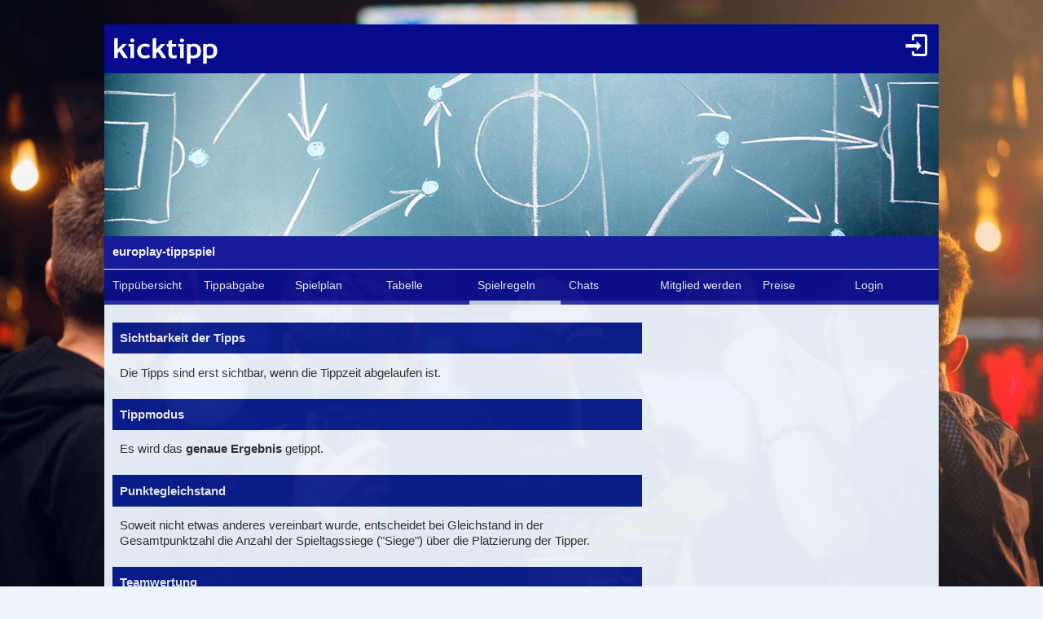

--- FILE ---
content_type: text/html;charset=utf-8
request_url: https://www.kicktipp.de/europlay-tippspiel/spielregeln
body_size: 3746
content:
<!DOCTYPE html><html lang="de" data-jsDatePattern="d.m.Y" data-jsTimePattern="H:i"><head><meta charset="utf-8" /><meta name="mobile-web-app-capable" content="yes" /><meta name="viewport" content="width=device-width, initial-scale=1.0, maximum-scale=1.0, user-scalable=no" /><title>europlay-tippspiel - Spielregeln | kicktipp</title><meta name="format-detection" content="telephone=no" /><meta name="color-scheme" content="dark light" /><script>window.viewConfig = {"targeting":{"zone":"spielregeln","wettbewerb":["3"],"erfolg":[],"key":"targeting"},"werbung":{"werbefreiUser":false,"werbungAktiv":false,"attState":"notDetermined","platform":"web","cmp":true,"cmpCheckConsent":false,"cmpLanguage":"de","cmpAuthId":null,"key":"werbung"},"adslot":{"sponsoring":false,"topmobile2":true,"key":"adslot"}}</script><meta name="description" content="Spielregeln der Tipprunde europlay-tippspiel bei kicktipp - kostenlose Tippspiele" /><link rel="apple-touch-icon" sizes="180x180" href="/assets/apple-touch-icon-qQdJS3Mv.png" /><link rel="icon" sizes="32x32" type="image/png" href="/assets/favicon-32x32-CWw0qL3I.png" /><link rel="icon" sizes="16x16" type="image/png" href="/assets/favicon-16x16-ComJsYXG.png" /><link rel="manifest" href="/manifest.json" /><link rel="mask-icon" color="#c01c00" href="/assets/safari-pinned-tab-BtJnD-BD.svg" /><link rel="shortcut icon" href="/assets/favicon-CJzxTxQz.ico" /><meta name="msapplication-config" content="/browserconfig.xml" /><meta name="theme-color" content="#ffffff" /><script type="module" src="/assets/libs-D_cKEcoa.js">&#160;</script><link rel="stylesheet" type="text/css" media="all" href="/assets/kicktipp-CIC2dZKL.css" /><link href="/europlay-tippspiel/css/1769096758" media="all" type="text/css" rel="stylesheet" /><script>"use strict";function _typeof(t){return(_typeof="function"==typeof Symbol&&"symbol"==typeof Symbol.iterator?function(t){return typeof t}:function(t){return t&&"function"==typeof Symbol&&t.constructor===Symbol&&t!==Symbol.prototype?"symbol":typeof t})(t)}!function(){var t=function(){var t,e,o=[],n=window,r=n;for(;r;){try{if(r.frames.__tcfapiLocator){t=r;break}}catch(t){}if(r===n.top)break;r=r.parent}t||(!function t(){var e=n.document,o=!!n.frames.__tcfapiLocator;if(!o)if(e.body){var r=e.createElement("iframe");r.style.cssText="display:none",r.name="__tcfapiLocator",e.body.appendChild(r)}else setTimeout(t,5);return!o}(),n.__tcfapi=function(){for(var t=arguments.length,n=new Array(t),r=0;r<t;r++)n[r]=arguments[r];if(!n.length)return o;"setGdprApplies"===n[0]?n.length>3&&2===parseInt(n[1],10)&&"boolean"==typeof n[3]&&(e=n[3],"function"==typeof n[2]&&n[2]("set",!0)):"ping"===n[0]?"function"==typeof n[2]&&n[2]({gdprApplies:e,cmpLoaded:!1,cmpStatus:"stub"}):o.push(n)},n.addEventListener("message",(function(t){var e="string"==typeof t.data,o={};if(e)try{o=JSON.parse(t.data)}catch(t){}else o=t.data;var n="object"===_typeof(o)&&null!==o?o.__tcfapiCall:null;n&&window.__tcfapi(n.command,n.version,(function(o,r){var a={__tcfapiReturn:{returnValue:o,success:r,callId:n.callId}};t&&t.source&&t.source.postMessage&&t.source.postMessage(e?JSON.stringify(a):a,"*")}),n.parameter)}),!1))};"undefined"!=typeof module?module.exports=t:t()}();</script>
<script>
window._sp_queue = [ ];
window._sp_ = {
  config: {
    accountId: 375,
    baseEndpoint: 'https://cdn.privacy-mgmt.com',
    consentLanguage: viewConfig.werbung.cmpLanguage,   
    gdpr: { },
    targetingParams: { 
      werbefrei: !viewConfig.werbung.cmpCheckConsent
    },
    events: { 
      onMessageChoiceSelect: function (message_type, choice_id, 
            choice_type_id) {
         console.log('choice_type_id: ' + choice_type_id);
         if (choice_type_id === 11) {
             window.attCheckConsent()
         }
       }
    }
  }
}
</script>
<script src='https://cdn.privacy-mgmt.com/unified/wrapperMessagingWithoutDetection.js' async></script><meta name="apple-itunes-app" content="app-id=570703120, app-argument=https://www.kicktipp.de/europlay-tippspiel/spielregeln" \><link rel="alternate" hreflang="de" href="https://www.kicktipp.de/europlay-tippspiel/spielregeln" /></head><body class="kicktipp-mobil"><div id="wbwrapper"><div id="pagewrapper"><div id="topbar" class="noprint"><div id="topbar-icons"><div class="icon"><a class="navtoggle" href="/europlay-tippspiel/profil/login"><i class="kicktipp-icon-login"></i></a></div></div><div id="toggle" class="visible-small-inline-block"><div id="togglewrapper"><div class="kicktipp-icon-list2"></div><img alt="kt" width="35" height="50" class="for-dark-background" src="/assets/logo-mobil-kurz-white-BY-mCkpn.png" /><img class="for-light-background hidden" src="/assets/logo-mobil-kurz-black-DfU8rv_-.png" /></div></div><div id="logo" class="visible-medium-inline-block"><a href="/" id="logowrapper"><img alt="kicktipp" class="for-dark-background" src="/assets/kicktipp-logo-white-320x120-BQUyz9q9.png" /><img class="for-light-background hidden" src="/assets/kicktipp-logo-black-320x120-BEgUyuJw.png" /></a></div><h1 id="title" class="visible-small-block"><span class="line1">europlay-tippspiel</span><span class="line2">Spielregeln</span></h1></div><div class="logoleiste noprint visible-medium-block"><div class="logoleiste-titelbild"><img src="/europlay-tippspiel/mdesign/images/438665.png" width="1024" height="200" alt="europlay-tippspiel"></img></div></div><div id="headline" class="visible-medium-block noprint"><a href="/europlay-tippspiel/"><div class="line1">europlay-tippspiel</div><div class="line2"></div></a></div><div id="wrapper" class="flex-column"><div id="overlay"> </div><div class="navigation-wrapper"><nav id="navigation" class="noprint"><div class="menu level1 visible-small-block"><a class="navback" href="/"><i class="kicktipp-icon-arrow-left2"></i><span>kicktipp</span></a></div><div class="level0"><a href="/europlay-tippspiel/">europlay-tippspiel</a></div><div class="level1"><a href="/europlay-tippspiel/tippuebersicht">Tippübersicht</a></div><div class="visible-small-block"><div class="level1"><a href="/europlay-tippspiel/gesamtuebersicht">Gesamtübersicht</a></div><div class="level1"><a href="/europlay-tippspiel/wunschergebnis?reset=true">Wunschergebnis</a></div></div><div class="level1"><a href="/europlay-tippspiel/tippabgabe">Tippabgabe</a></div><div class="level1"><a href="/europlay-tippspiel/tippspielplan">Spielplan</a></div><div class="level1"><a href="/europlay-tippspiel/tabellen">Tabelle</a></div><div class="active level1"><a href="/europlay-tippspiel/spielregeln">Spielregeln</a></div><div class="level1"><a href="/europlay-tippspiel/chatliste">Chats</a></div><div class="level1"><a href="/europlay-tippspiel/mitgliedwerden">Mitglied werden</a></div><div class="level1"><a href="/europlay-tippspiel/preise">Preise</a></div><div class="level1"><a href="/europlay-tippspiel/profil/login">Login</a></div></div></nav><div class="kicktipp-content" id="kicktipp-content"><div class="pagecontent"><h2>Sichtbarkeit der Tipps</h2><p>Die Tipps sind erst sichtbar, wenn die Tippzeit abgelaufen ist.</p><h2>Tippmodus</h2><p>Es wird das <b>genaue Ergebnis</b> getippt.</p><h2>Punktegleichstand</h2><p>Soweit nicht etwas anderes vereinbart wurde, entscheidet bei Gleichstand in der Gesamtpunktzahl die Anzahl der Spieltagssiege ("Siege") über die Platzierung der Tipper.</p><h2>Teamwertung</h2><ul><li>Minimale Teamgröße: <b>5 Mitglieder</b></li><li>Maximale Teamgröße: <b>5 Mitglieder</b></li><li>Maximale Punktzahl für Teambeitritt: <b>20 Punkte</b></li></ul><div class="menu bordertop"><div class="level0"><a href="/europlay-tippspiel/hinweiseteamwertung">Weitere Hinweise zur Teamwertung</a></div></div><h2>Tippabgaberegel: 0 Minuten Vorlaufzeit</h2><p>Die Tippzeit endet 0 Minuten vor dem Termin des jeweiligen Ereignisses.</p><h2>Punkteregel: 2 - 4 Punkte</h2><div><table class="ktable"><thead><tr><th></th><th>Tendenz</th><th>Tordifferenz</th><th>Ergebnis</th></tr></thead><tbody><tr><td><b>Sieg</b></td><td>2</td><td>3</td><td>4</td></tr><tr><td><b>Unentschieden</b></td><td>2</td><td>-</td><td>4</td></tr></tbody></table></div><div class="menu bordertop"><div class="level0"><a href="/europlay-tippspiel/punkteregelerklaerung/12639256">Allgemeine Erklärung und Beispiele</a></div></div><h2>Punkteregel: 6 Punkte</h2><div><p><b>Punkte pro richtiger Antwort: 6</b></p><p>Punkte gibt es für jeden richtigen Tipp. Bei dieser Regel hat die Reihenfolge keine Bedeutung.</p></div><div class="menu bordertop"><div class="level0"><a href="/europlay-tippspiel/punkteregelerklaerung/12639255">Allgemeine Erklärung und Beispiele</a></div></div><script>
          window.addEventListener('DOMContentLoaded', function() {
            $('table.spielregel').ktable().each(function() {
              const ktable = $(this).data('ktable')
              ktable.rowheader([0])
              ktable.overflow([1, 2, 3])
              ktable.init()
            })
          })
        </script><div class="menu bordertop noprint"><div class="active level0"><a href="/europlay-tippspiel/spielregeln?tippsaisonId=3420455">Archivierte Tippsaisons</a></div></div><div class="noprint" id="adtag_topmobile2"></div></div><div class="footer noprint"><div class="footer-block noprint"><div><a class="" href="/europlay-tippspiel/profil/sprache"><span style="text-transform: uppercase">de</span></a></div><div><a class="" href="/info/service/hilfe/">Hilfe</a></div><div><a class="" href="/info/service/app">App</a></div></div><div class="footer-block noprint"><div><a class="" href="/info/service/impressum">Impressum</a></div><div><a class="" href="/info/service/datenschutz/">Datenschutz</a></div></div></div></div></div><div id="footer-tail"> </div><script>
window.fehlendeTipps = 0;
window.kurzname = "europlay-tippspiel";
function showSdkAd() { return false }
function getSdkAdPhone() { return '' }
function getSdkAdPhone100px() { return '' }
function getSdkAdTablet() { return '' }
function getDarkmode() { return "off" }
function startUrl() { return "https://www.kicktipp.de/" }
function KtAppleBadgeNummer() {	return fehlendeTipps }
function isAppRequest() { return false }
window.integrationsUrl = "";
window.mobileDeviceTokenDTO = {
    appRequest: false,
	ableToInAppPurchase: false,
	ios: false
}
if (typeof (Android) != 'undefined') {
	if (fehlendeTipps === 0) {
		Android.cancelNotification("12321");
	}
}
	</script><script type="module" src="/assets/darkmode-D0WE15YZ.js">&#160;</script><script type="module" src="/assets/mobil-Bc43ZhRp.js">&#160;</script></div></div></body></html>

--- FILE ---
content_type: text/css;charset=utf-8
request_url: https://www.kicktipp.de/europlay-tippspiel/css/1769096758
body_size: 2892
content:


html {
    background-color: #EDF5FF;
}
body {
    color: #333333;
}



html.darkmode {
    background-color: #223355;
}
html.darkmode body {
    color: #EEEEEE;
}



#wrapper {
    background-color: #EDF5FF;
}
html.darkmode #wrapper {
    background-color: #EDF5FF;
}


html.darkmode #wrapper {
    background-color: #223355;
}
html.darkmode #wrapper {
    background-color: #223355;
}


.dropdowncontent {
    background-color: #EDF5FF;
}



html.darkmode .dropdowncontent {
    background-color: #223355;
}



#topbar {
    background-color: #060C8E;
    color: #FFFFFF;
}

#topbar .backNavigation a:hover {
    background-color: rgba(255,255,255, 0.2);
}



html.darkmode #topbar {
    background-color: #13385A;
    color: #FFFFFF;
}

html.darkmode #topbar .backNavigation a:hover {
    background-color: rgba(255,255,255, 0.2);
}



#tippglocke-icon .navtoggle span {
    border-color: #FFFFFF;
}

#topbar-icons .navtoggle.toggled,
body.notouch #topbar-icons .navtoggle:hover,
#topbar-icons .navtoggle.clicked {
    background-color: rgba(255,255,255, 0.2);
}



html.darkmode #tippglocke-icon .navtoggle span {
    border-color: #FFFFFF;
}

html.darkmode #topbar-icons .navtoggle.toggled,
html.darkmode body.notouch #topbar-icons .navtoggle:hover,
html.darkmode #topbar-icons .navtoggle.clicked {
    background-color: rgba(255,255,255, 0.2);
}


h2 {
    background-color: #0A1D8E;
    color: #EEEEEE;
}

h2 a {
    color: #EEEEEE;
}



html.darkmode h2 {
    background-color: #13385A;
    color: #EEEEEE;
}

html.darkmode h2 a {
    color: #EEEEEE;
}



.pagetitle, .pageTitleWithBackNavigation {
    background-color: #0A1D8E;
    color: #EEEEEE;
    border-color: #1e31a2;
}

.pageTitleBackNavigation {
    border-right-color: #1e31a2;
}

.menueHorizontal .pagetitle, .menueHorizontal.pageTitleWithBackNavigation {
    background-color: #EDF5FF;
    color: #333333;
    border-color: #cbd3dd;
}

.menueHorizontal .pageTitleBackNavigation {
    border-right-color: #cbd3dd;
}



html.darkmode .pagetitle, html.darkmode .pageTitleBackNavigation, html.darkmode .pageTitleWithBackNavigation {
    background-color: #13385A;
    color: #EEEEEE;
    border-color: #274c6e;
}

html.darkmode .pageTitleBackNavigation {
    border-right-color: #274c6e;
}

html.darkmode .menueHorizontal .pagetitle, html.darkmode .menueHorizontal.pageTitleWithBackNavigation {
    background-color: #223355;
    color: #EEEEEE;
    border-color: #445577;
}

html.darkmode .menueHorizontal .pageTitleBackNavigation {
    border-right-color: #445577;
}



#headline {
    background-color: #171c9b;
    color: #EEEEEE;
    border-bottom-color: #EDF5FF;
}

#headline a:hover,
#headline a.clicked {
    background-color: #1e23a2;
}



html.darkmode #headline {
    background-color: #204567;
    color: #EEEEEE;
    border-bottom-color: #223355;
}

html.darkmode #headline a:hover,
html.darkmode #headline a.clicked {
    background-color: #274c6e;
}



nav {
    background-color: #0A0F8E;
    border-right-color: #282dac;
    color: #EEEEEE;
}

nav#navigation .active a,
body.notouch nav#navigation a:hover,
nav#navigation a.clicked {
    border-left-color: #BFCEDE;
}

nav a,
nav#seitenmenu,
nav#seitenmenu a,
nav .dropdowntitle {
    background-color: #0A0F8E;
}

/* disabled im Seitenmenü Spieltagsauswahl */
nav#seitenmenu .item .disabled {
    background-color: #0A0F8E;
    color: #1e23a2;
}

nav#navigation a,
nav#navigation .level0 a {
    border-left-color: #282dac;
}

nav#navigation .level1 {
    border-bottom-color: #282dac;
}

nav .dropdown,
nav .dropdownitem {
    border-color: #282dac;
}

nav .level1 {
    border-bottom-color: #282dac;
}

nav .level0 {
    border-bottom-color: #282dac;
}

nav .level0 a {
    background-color: #171c9b;
}

body.notouch nav#seitenmenu a:hover {
    background-color: #1e23a2 !important;
}

.menu.back::before,
nav .dropdownitem a::after,
nav .link a::after {
    color: #EEEEEE;
}

body.notouch nav a:hover,
body.notouch nav .dropdowntitle:hover,
nav a.clicked,
nav a.clicked::before {
    background-color: #1e23a2;
}

body.notouch nav .level0 a:hover,
nav .level0 a.clicked {
    background-color: #2b30af;
}

nav#tippglocke-menu {
    border-left-color: #282dac;
}



html.darkmode nav {
    background-color: #13385A;
    border-right-color: #315678;
    color: #EEEEEE;
}

html.darkmode nav#navigation .active a,
html.darkmode body.notouch nav#navigation a:hover,
html.darkmode nav#navigation a.clicked {
    border-left-color: #4D6F82;
}

html.darkmode nav a,
html.darkmode nav#seitenmenu,
html.darkmode nav#seitenmenu a,
html.darkmode nav .dropdowntitle {
    background-color: #13385A;
}

/* disabled im Seitenmenü Spieltagsauswahl */
html.darkmode nav#seitenmenu .item .disabled {
    background-color: #13385A;
    color: #274c6e;
}

html.darkmode nav#navigation a,
html.darkmode nav#navigation .level0 a {
    border-left-color: #315678;
}

html.darkmode nav#navigation .level1 {
    border-bottom-color: #315678;
}

html.darkmode nav .dropdown,
html.darkmode nav .dropdownitem {
    border-color: #315678;
}

html.darkmode nav .level1 {
    border-bottom-color: #315678;
}

html.darkmode nav .level0 {
    border-bottom-color: #315678;
}

html.darkmode nav .level0 a {
    background-color: #204567;
}

html.darkmode body.notouch nav#seitenmenu a:hover {
    background-color: #274c6e !important;
}

html.darkmode .menu.back::before,
html.darkmode nav .dropdownitem a::after,
html.darkmode nav .link a::after {
    color: #EEEEEE;
}

html.darkmode body.notouch nav a:hover,
html.darkmode body.notouch nav .dropdowntitle:hover,
html.darkmode nav a.clicked,
html.darkmode nav a.clicked::before {
    background-color: #274c6e;
}

html.darkmode body.notouch nav .level0 a:hover,
html.darkmode nav .level0 a.clicked {
    background-color: #34597b;
}

html.darkmode nav#tippglocke-menu {
    border-left-color: #315678;
}



a.clicked,
tr.clickable.clicked td,
th.link.clicked span {
    background-color: #d9e1eb;
}

body.notouch a:hover,
body.notouch .hover:hover,
body.notouch tr.clickable:hover td,
body.notouch th.link:hover span {
    background-color: #d9e1eb;
}

#toggle.toggled #togglewrapper,
body.notouch #logowrapper:hover,
body.notouch #togglewrapper:hover {
    background-color: rgba(255,255,255, 0.2)
}

#logo a.clicked {
    background-color: rgba(255,255,255, 0.2)
}



html.darkmode a.clicked,
html.darkmode tr.clickable.clicked td,
html.darkmode th.link.clicked span {
    background-color: #364769;
}

html.darkmode body.notouch a:hover,
html.darkmode body.notouch .hover:hover,
html.darkmode body.notouch tr.clickable:hover td,
html.darkmode body.notouch th.link:hover span {
    background-color: #364769;
}

html.darkmode #toggle.toggled #togglewrapper,
html.darkmode body.notouch #logowrapper:hover,
html.darkmode body.notouch #togglewrapper:hover {
    background-color: rgba(255,255,255, 0.2)
}

html.darkmode #logo a.clicked {
    background-color: rgba(255,255,255, 0.2)
}



form.formnew button[type="submit"],
.button,
.button.circle,
#chat div.neueNachrichtRow .submit .button span {
    background-color: #060C8E;
    color: #EEEEEE;
    border-color: #1a20a2;
}

.button a,
.button label {
    color: #EEEEEE;
}

form.formnew button[type="submit"]:hover,
.button:hover,
.button.circle:hover,
body.notouch .button a:hover {
    background-color: #1a20a2;
    border-color: #2e34b6;
}

form.formnew label,
form.formnew .forminput label {
    color: #444444;
}

form.formnew help {
    color: #777777;
}



html.darkmode form.formnew button[type="submit"],
html.darkmode .button,
html.darkmode .button.circle,
html.darkmode #chat div.neueNachrichtRow .submit .button span {
    background-color: #4D6F82;
    color: #EEEEEE;
    border-color: #618396;
}

html.darkmode .button a,v
html.darkmode .button label {
    color: #EEEEEE;
}

html.darkmode form.formnew button[type="submit"]:hover,
html.darkmode .button:hover,
html.darkmode .button.circle:hover,
html.darkmode body.notouch .button a:hover {
    background-color: #618396;
    border-color: #7597aa;
}

html.darkmode form.formnew label,
html.darkmode form.formnew .forminput label {
    color: #EEEEEE;
}

html.darkmode form.formnew help {
    color: #BBBBBB;
}


.prevnext-footer2 {
    border-color: #cbd3dd;
}


html.darkmode .prevnext-footer2 {
    border-color: #445577;
}



.kslider.range .ui-widget-header,
.kslider.range .ui-slider-handle {
    background-color: #d9e1eb;
}

.slider.range .ui-widget-content .ui-slider-handle:hover {
    background-color: #d9e1eb;
}

.ui-widget-content {
    border-color: #cbd3dd;
}



html.darkmode .kslider.range .ui-widget-header,
html.darkmode .kslider.range .ui-slider-handle {
    background-color: #364769;
}

html.darkmode .kslider.range .ui-widget-content .ui-slider-handle:hover {
    background-color: #364769;
}

html.darkmode .ui-widget-content {
    border-color: #445577;
}



.optionoverlay {
    color: #333333;
    background-color: #EDF5FF;
}

.ktabs.options .optiontab.option-active {
    border-color: #cbd3dd;
    border-bottom-color: #EDF5FF;
}

.ktabs div.optionoverlay a {
    color: #333333;
    background-color: #EDF5FF;
}

.ktabs div.optionoverlay .item{
    border-color: #cbd3dd;
}

.tabs,
.tab {
    border-color: #cbd3dd;
}

.tab.active-true {
    border-bottom-color: #EDF5FF;
    background-color: #EDF5FF;
}

.tab.active-false {
    background-color: #dee6f0;
}

.tab.active-false a {
    background-color: #dee6f0;
    color: #333333;
}

.tabs .tab.active-true .tippglocke {
    border-color: #cbd3dd;
}

.dropdowncontent,
.optionoverlay {
    border-color: #cbd3dd;
}

.optioncontent {
    border-color: #cbd3dd;
}



html.darkmode .optionoverlay {
    color: #EEEEEE;
    background-color: #223355;
}

html.darkmode .ktabs.options .optiontab.option-active {
    border-color: #445577;
    border-bottom-color: #223355;
}

html.darkmode .ktabs div.optionoverlay a {
    color: #EEEEEE;
    background-color: #223355;
}

html.darkmode .ktabs div.optionoverlay .item{
    border-color: #445577;
}

html.darkmode .tabs,
html.darkmode .tab {
    border-color: #445577;
}

html.darkmode .tab.active-true {
    border-bottom-color: #223355;
    background-color: #223355;
}

html.darkmode .tab.active-false {
    background-color: #314264;
}

html.darkmode .tab.active-false a {
    background-color: #314264;
    color: #EEEEEE;
}

html.darkmode .tabs .tab.active-true .tippglocke {
    border-color: #445577;
}

html.darkmode .dropdowncontent,
html.darkmode .optionoverlay {
    border-color: #445577;
}

html.darkmode .optioncontent {
    border-color: #445577;
}



.menu .level0,
.select,
.menu .up {
    border-color: #cbd3dd;
}

.bordertop {
    border-color: #cbd3dd;
}



html.darkmode .menu .level0,
html.darkmode .select,
html.darkmode .menu .up {
    border-color: #445577;
}

html.darkmode .bordertop {
    border-color: #445577;
}



#footer a {
    color: #333333;
}

#footer {
    border-color: #cbd3dd;
}



html.darkmode #footer a {
    color: #EEEEEE;
}

html.darkmode #footer {
    border-color: #445577;
}




div.spielinfo-table .spielinfoIndirekterVergleich .sieger td {
    background-color: #060C8E;
}



html.darkmode div.spielinfo-table .spielinfoIndirekterVergleich .sieger td {
    background-color: #4D6F82;
}



div.blaettern:hover,
#nachrichten div.nachricht:hover,
#nachrichten div.chatanlegen:hover {
    background-color: #d9e1eb;
}

#chat #ungelesenRow .text {
    background-color: #EAB0B0;
    color: #333333;
    border-color: #cbd3dd;
}

#chat .nachrichtrow.right .nachricht {
    background-color: #DDEEAA;
    color: #333333;
}

#chat .nachricht,
#chat .blaettern .text {
    background-color: #dee6f0;
    color: #333333;
}

.down .kicktipp-icon-blaettern::before,
.up .kicktipp-icon-blaettern::before {
    color: #333333;
}

#chat .blaettern .text {
    border-color: #cbd3dd;
}

div.stummschalten {
    border-color: #cbd3dd;
}

#chat .nachricht .time {
    color: #333333;
}

#nachrichten .nachricht,
.chatanlegen,
.menu .level0:last-child {
    border-color: #cbd3dd;
}



html.darkmode div.blaettern:hover,
html.darkmode #nachrichten div.nachricht:hover,
html.darkmode #nachrichten div.chatanlegen:hover {
    background-color: #364769;
}

html.darkmode #chat #ungelesenRow .text {
    background-color: #8F6C6C;
    color: #EEEEEE;
    border-color: #445577;
}

html.darkmode #chat .nachrichtrow.right .nachricht {
    background-color: #6D7654;
    color: #EEEEEE;
}

html.darkmode #chat .nachricht,
html.darkmode #chat .blaettern .text {
    background-color: #314264;
    color: #EEEEEE;
}

html.darkmode .down .kicktipp-icon-blaettern::before,
html.darkmode .up .kicktipp-icon-blaettern::before {
    color: #EEEEEE;
}

html.darkmode #chat .blaettern .text {
    border-color: #445577;
}

html.darkmode div.stummschalten {
    border-color: #445577;
}

html.darkmode #chat .nachricht .time {
    color: #EEEEEE;
}

html.darkmode #nachrichten .nachricht,
html.darkmode .chatanlegen,
html.darkmode .menu .level0:last-child {
    border-color: #445577;
}



.ktable th,
.ktable th.sort,
.ktable th a,
.ktable th a.sort {
    background-color: #071B8E;
    color: #EEEEEE;
}

.ktable th,
table th {
    border-color: #cbd3dd;
}

body.notouch th a:hover,
th a.clicked {
    background-color: #1b2fa2;
    color: #EEEEEE;
}

tr td {
    border-color: #cbd3dd;
}

.ktable tr.rowheader td {
    background-color: #dee6f0;
    color: #424242;
}

.ktable td.toggle {
    color: #424242;
    background-color: #dee6f0;
}



html.darkmode .ktable th,
html.darkmode .ktable th.sort,
html.darkmode .ktable th a,
html.darkmode .ktable th a.sort {
    background-color: #223355;
    color: #EEEEEE;
}

html.darkmode .ktable th,
html.darkmode table th {
    border-color: #445577;
}


html.darkmode body.notouch th a:hover,
html.darkmode th a.clicked {
    background-color: #364769;
    color: #EEEEEE;
}

html.darkmode tr td {
    border-color: #445577;
}

html.darkmode .ktable tr.rowheader td {
    background-color: #314264;
    color: #dfdfdf;
}

html.darkmode .ktable td.toggle {
    color: #dfdfdf;
    background-color: #314264;
}



div.tippabgabe-quoten .quote {
    border-color: #d9e1eb;
}

body.notouch div.tippabgabe-quoten a:hover {
    background-color: #d9e1eb;
}

div.tippabgabe-quoten .quote-label {
    background-color: #d9e1eb;
}




html.darkmode div.tippabgabe-quoten .quote {
    border-color: #364769;
}

html.darkmode body.notouch div.tippabgabe-quoten a:hover {
    background-color: #364769;
}

html.darkmode div.tippabgabe-quoten .quote-label {
    background-color: #364769;
}



#ranking tr.blaettern td a:hover {
    background-color: #d9e1eb;
    color: #333333;
}
body.notouch .rprev:hover,
body.notouch .rnext:hover {
    background-color: #1b2fa2;
}

#ranking tr.blaettern .next, #ranking tr.blaettern .up {
    background-color: #e5edf7;
}




html.darkmode #ranking tr.blaettern td a:hover {
    background-color: #364769;
    color: #EEEEEE;
}
html.darkmode body.notouch .rprev:hover,
html.darkmode body.notouch .rnext:hover {
    background-color: #364769;
}

html.darkmode #ranking tr.blaettern .next, html.darkmode #ranking tr.blaettern .up  {
    background-color: #2a3b5d;
}



.light-background .for-light-background,
.dark-background  .for-dark-background {
    display: inline-block;
}

.light-background .for-dark-background,
.dark-background  .for-light-background {
    display: none;
}



        @media ( min-width : 1024px) {
            #kicktipp-content {
                padding: 0;
                margin-left: 0;
            }
            .pagecontent {
                padding-left: 10px;
            }
            nav#navigation {
                display: table;
                width: auto;
                min-width: 100%;
                margin-bottom: 0;
                overflow: hidden;
                background-color: #0A0F8E;
            }

            nav#navigation .level1 {
                display: table-cell;
                white-space: nowrap;
                width: 100px;
                overflow: hidden;
                text-overflow: ellipsis;
            }

            nav#navigation a {
                white-space: nowrap;
                border-left-width: 0;
                padding: 0.7em 0.1em 0.7em 0.7em;
                border-bottom: 5px solid #282dac;
                font-size: 96%
            }

            nav#navigation .active a,
            body.notouch nav#navigation a:hover,
            nav#navigation a.clicked {
                border-left: 0;
                border-bottom: 5px solid #BFCEDE;
            }

            nav#navigation .level0 {
                display: none;
            }

            nav#navigation .tippglocke {
                position: static;
            }

            nav#navigation .menu-title-mit-tippglocke {
                margin-right: 0.1em;
            }

            nav#navigation .level1 {
                border-bottom: none;
            }
        }

        

        @media ( min-width : 1024px) {
            html.darkmode nav#navigation {
                background-color: #13385A;
            }

            html.darkmode nav#navigation a {
                border-bottom-color:  #315678;
            }

            html.darkmode nav#navigation .active a,
            html.darkmode body.notouch nav#navigation a:hover,
            html.darkmode nav#navigation a.clicked {
                border-bottom-color:  #4D6F82;
            }
        }

        
          @media ( min-width : 1024px) {
            html:not(.integration) {
              background-image: url(/europlay-tippspiel/mdesign/images/438667.png);
              background-repeat: no-repeat;
              background-position: center center;
              background-attachment: fixed;
              background-size: cover;
            }
          }
        
          @media ( min-width : 1024px) {
            html:not(.integration) #wrapper {
              opacity: 0.95;
            }
          }
        
          @media ( min-width : 1024px) {
            html:not(.integration) body {
              text-align: center;
              margin: 30px auto 0;
            }
          }
        

#footer-tail {
    display: none;
}

